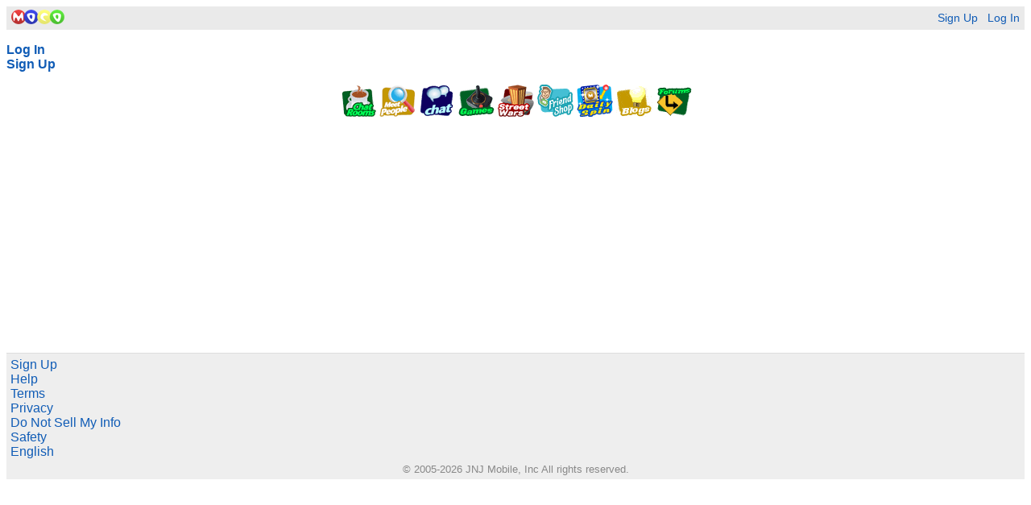

--- FILE ---
content_type: text/html;charset=utf-8
request_url: https://www.mocospace.com/wap2/main.jsp;sid=05DE30B45C56231B492A20DEFAD01B32
body_size: 2950
content:
<?xml version="1.0" encoding="utf-8"?><!DOCTYPE html PUBLIC "-//WAPFORUM//DTD XHTML Mobile 1.0//EN" "http://www.wapforum.org/DTD/xhtml-mobile10.dtd"><html xmlns="http://www.w3.org/1999/xhtml">

<head>





<link rel="canonical" href="https://www.mocospace.com"/>








 
 <link rel="stylesheet" type="text/css" href="https://cdn-img.mocospace.com/static/r249241/wap2/css/wap.pack.css" />
 
 <meta name="description" content="Chat, Meet People" />
 <meta itemprop="description" content="Chat, Meet People" />





<link rel="canonical" href="https://www.mocospace.com/wap2/main.jsp;sid=05DE30B45C56231B492A20DEFAD01B32" />

<meta name="keywords" content="chat,chat room,chat rooms,online chat,meet people,meet new people,flirt,flirting,social,social network"/>



<link rel="icon" href="https://cdn-img.mocospace.com/favicon.ico" type="image/x-icon"/>
<link rel="shortcut icon" href="https://cdn-img.mocospace.com/favicon.ico" type="image/x-icon"/>





 <title>Moco | Make Friends, Chat, and Play Games</title>

</head>


<body class="unknown supports_font supports_upload supports_webp has_header has_tabs mobile" data-device="105">





 
 







<div id="wrapper"><div id="content"><div id="header"><table width="100%"><tr>
<td align="left">
<a href="//www.mocospace.com/wap2/main.jsp;sid=263C29637AC4E7F8A0EB2D6DB1D2F314"><img src="https://cdn-img.mocospace.com/static/r288079/wap/images/logo-66.png" border="0" width="66" height="20" alt="Moco"/></a>
</td>
<td align="right">

<a href="//www.mocospace.com/wap2/signup.jsp;sid=263C29637AC4E7F8A0EB2D6DB1D2F314">Sign Up</a>
&nbsp;
<a href="//www.mocospace.com/wap2/login.jsp;sid=263C29637AC4E7F8A0EB2D6DB1D2F314">Log In</a>

</td></tr></table></div>

 





























<p>
<b>
<a href="//www.mocospace.com/wap2/login.jsp;sid=263C29637AC4E7F8A0EB2D6DB1D2F314">Log In</a>
<br/>
<a href="//www.mocospace.com/wap2/signup.jsp;sid=263C29637AC4E7F8A0EB2D6DB1D2F314">Sign Up</a>
</b>
</p>




<p class="mainMenu" style="text-align: center">






<a href="//www.mocospace.com/wap2/chat/index.jsp;sid=263C29637AC4E7F8A0EB2D6DB1D2F314" id="chat"><img src="https://cdn-img.mocospace.com/static/r288079/wap/images/icons/chat.gif" width="45" height="40" alt="Rooms"/></a>


<a href="//www.mocospace.com/wap2/profile-browse.jsp;sid=263C29637AC4E7F8A0EB2D6DB1D2F314" id="profile-browse"><img src="https://cdn-img.mocospace.com/static/r256812/wap/images/icons/find_friends.gif" width="45" height="40" alt="Meet People"/></a>


<a href="//www.mocospace.com/wap2/online/online-main.jsp;sid=263C29637AC4E7F8A0EB2D6DB1D2F314" id="im-link"><img src="https://cdn-img.mocospace.com/static/r288079/wap/images/icons/instant_message.gif" width="45" height="40" alt="Chat"/></a>



<a href="//www.mocospace.com/wap2/game/index.jsp;sid=263C29637AC4E7F8A0EB2D6DB1D2F314" id="games-link"><img src="https://cdn-img.mocospace.com/static/r208629/wap/images/icons/games.gif" width="45" height="40" alt="Games"/></a>


<a href="//www.mocospace.com/games;sid=263C29637AC4E7F8A0EB2D6DB1D2F314?gid=1000&amp;source=main"><img src="https://cdn-img.mocospace.com/static/r288079/wap/images/icons/streetwars.gif" width="45" height="40" alt="Street Wars"/></a>

<a href="//www.mocospace.com/games;sid=263C29637AC4E7F8A0EB2D6DB1D2F314?gid=1116&amp;source=main" id="promoted-game"><img src="https://cdn-img.mocospace.com/static/r215084/wap/images/icons/friendshop.gif" width="45" height="40" alt="FriendShop"/></a>




 <a href="//www.mocospace.com/wap2/gold/daily-spin.jsp;sid=263C29637AC4E7F8A0EB2D6DB1D2F314" id="daily-spin"><img src="https://cdn-img.mocospace.com/static/r288079/wap/images/icons/dailyspin.gif" width="45" height="40" alt="Daily Spin"/></a>












 


 <a href="//www.mocospace.com/wap2/blog/blog-feature.jsp;sid=263C29637AC4E7F8A0EB2D6DB1D2F314"><img src="https://cdn-img.mocospace.com/static/r288079/wap/images/icons/blogs.gif" width="45" height="40" alt="Blogs"/></a>



 <a href="//www.mocospace.com/wap2/forum/forum-categories.jsp;sid=263C29637AC4E7F8A0EB2D6DB1D2F314" id="forums-link"><img src="https://cdn-img.mocospace.com/static/r288079/wap/images/icons/forums.gif" width="45" height="40" alt="Forums"/></a>










</p>









 
 <div class="advertisement bottom">
 
 <div id="grumi-container"><script type="text/javascript">!function(d,i){var A={wver:"1.1.2",wtype:"dfp",key:"2c1f4f22-69e8-4305-b976-a306e55fc448",meta:{adup:"%%ADUNIT%%",dest:"%%DEST_URL_ESC%%",w:"%%WIDTH%%",h:"%%HEIGHT%%",li:"%eaid!",adv:"%eadv!",ord:"%ebuy!",cr:"%ecid!",aduid:"%epid!",haduid:"%esid!",isAfc:"%_isAfc!",isAmp:"%_isAmp!",qid:"%qid!",cust_imp:"%cust_imp!",cust1:"0",cust2:"Infolinks_Banner",cust3:"%cust3!",caid:"%caid!",di:"0",dn:"Infolinks_Banner",dcid:"Infolinks_Banner",pid:"%PUBLISHER_ID!",pn:"%PUBLISHER_NAME!"},sp:"dfp",cfg:{},pbAdId:"%%PATTERN:hb_adid%%",pbAdIdAst:"%%PATTERN:hb_adid_appnexusAst%%",pbBidder:"%%PATTERN:hb_bidder%%",hbPb:"%%PATTERN:hb_pb%%",hbCid:"%_hbcid!"};window.grumi=A}();</script><textarea style="display: none;" id="template0"> 
 
<script type="text/javascript"> 
window.top.infolinks_pid =  3145254; 
var _icesc = top.document.createElement('script'); 
_icesc.type = 'text/javascript'; 
_icesc.src = '//resources.infolinks.com/js/infolinks_main.js'; 
window.top.document.body.appendChild(_icesc); 
</script> 
 
</textarea><script type="text/javascript">!function(n){var r=window.grumi.key,o=1*new Date;document.getElementById("grumi-container");function i(){var e=function(){for(var e,t=document.getElementsByTagName("textarea"),n=t.length-1;0<=n;n--)if("template0"===t[n].id){e=t[n];break}return e}();return e&&e.value}function a(e){var t=i();document.write(t),document.close(),e&&top.postMessage&&top.postMessage({netErr:!0,key:grumi.key,adup:grumi.meta.adup,html:t},"*")}window.grumi.tag=i(),window.grumi.scriptHost=n,function(){var e=document.createElement("script");e.type="text/javascript",e.src=n+r+"/grumi.js",e.className="rm",e.id=o;var t="_"+1*new Date;window[t]=function(){a(!0)},window.grumi.start=1*new Date;try{document.write(e.outerHTML.replace('class="rm"','onerror="'+t+'();"'))}catch(e){a()}}();var t=setTimeout(function(){var e=document.getElementById(o);e&&null===function(e){if(void 0!==e.nextElementSibling)return e.nextElementSibling;for(var t=e.nextSibling;t&&1!==t.nodeType;)t=t.nextSibling;return t}(e)&&a(),clearTimeout(t)},1e3)}(("http"===window.location.protocol.substr(0,4)?window.location.protocol:"https:")+"//rumcdn.geoedge.be/");</script></div>
<!-- Ad by: House Infolinks_Banner -->
 
 </div>
 







<div id="66994158-4397-437a-b0e0-566ce9943f50" class="_ap_apex_ad" style="width: 300px; height: 250px;">
 <script>
 var adpushup = window.adpushup = window.adpushup || {};
 adpushup.que = adpushup.que || [];
 adpushup.que.push(function() {
 adpushup.triggerAd("66994158-4397-437a-b0e0-566ce9943f50");
 });
 </script>
</div>
<br/>


<div id="footer">


<div id="footer_back">



<!-- /wap2/main.jsp;sid=05DE30B45C56231B492A20DEFAD01B32 -->







</div> 

<div id="footer_links">




<a href="//www.mocospace.com/wap2/signup.jsp;sid=263C29637AC4E7F8A0EB2D6DB1D2F314" id="footer_signup">Sign Up</a><br/>


<a href="//www.mocospace.com/wap2/faq.jsp;sid=263C29637AC4E7F8A0EB2D6DB1D2F314">Help</a><br/>







<a href="//www.mocospace.com/wap2/terms.jsp;sid=263C29637AC4E7F8A0EB2D6DB1D2F314">Terms</a><br/>
<a href="//www.mocospace.com/wap2/privacy.jsp;sid=263C29637AC4E7F8A0EB2D6DB1D2F314">Privacy</a><br/>
<a href="//www.mocospace.com/wap2/privacy.jsp;sid=263C29637AC4E7F8A0EB2D6DB1D2F314#do_not_sell">Do Not Sell My Info</a><br/>
<a href="//www.mocospace.com/wap2/safety.jsp;sid=263C29637AC4E7F8A0EB2D6DB1D2F314">Safety</a><br/>






<a href="//www.mocospace.com/wap2/language-select.jsp;sid=263C29637AC4E7F8A0EB2D6DB1D2F314" class="language">English</a><br/>









</div> 




<div id="footer_copy">&#169; 2005-2026 JNJ Mobile, Inc All rights reserved.</div>

</div> 
<div id="performance">
 
</div>

</div>

</div>








<script type="text/javascript" src="https://cdn-img.mocospace.com/static/r288079/js/ads.js"></script>




























</body>
</html>



<!-- web14_10881 -->
<!-- 7 ms -->

